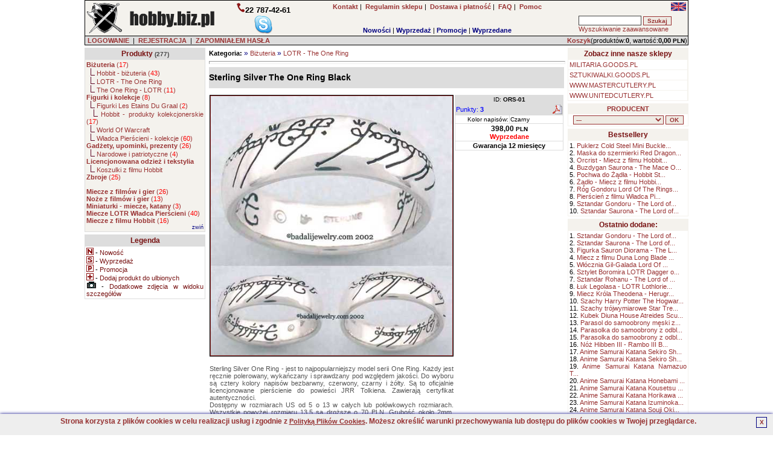

--- FILE ---
content_type: text/html; charset=UTF-8
request_url: https://hobby.biz.pl/product/description/270/Sterling-Silver-The-One-Ring-Black-ORS-01.html
body_size: 11518
content:

<!DOCTYPE HTML PUBLIC "-//W3C//DTD HTML 4.01 Transitional//EN" 
"http://www.w3.org/TR/html4/loose.dtd">
<html lang="pl">
<head>
<BASE href="https://hobby.biz.pl">
<title>Sterling Silver The One Ring Black(ORS-01) Biżuteria fantasy z film</title>
<META NAME="GENERATOR" Content="Notepad">
<META http-equiv="Content-Type" content="text/html; CHARSET=utf-8">
<meta charset="utf-8" />
<meta name="viewport" content="width=device-width, initial-scale=1.0" />
<meta name="Copyright" content="Sklep internetowy - Solid-Data">
<meta http-equiv="Reply-to" content="">
<meta name="Language" content="pl">
<meta name="robots" content="index,follow">
<meta name="revisit-after" content="7 days">
<meta http-equiv="cache-control" content="no-cache">
<meta http-equiv="expires" content="Wed, 01 Jan 2000 00:00:00 GMT">
<meta http-equiv="pragma" content="no-cache">
<meta name="description" content="Sterling Silver The One Ring Black(ORS-01), Sterling Silver One Ring - jest to najpopularniejszy model serii One Ring. Każdy jest ręcznie polerowany, wykań">
<meta name="keywords" content="biżuteria,LOTR,władca pierścieni,the lord of the rings,biżuteria z władcy pierścieni,oryginalna bizuteria,licencjonowana bizuteria,bizuteria filmowa,bizuteria z filmu,pierścień,frodo,bilbo,biżuteria filmowa,biżuteria fantasy">
<meta name="title" content="Sklep z modelami w skali i innymi produktami dla kolekcjonerów i hobbystów. Biżuteria fantasy z filmu Władca Pierścieni.">
<meta name="author" content="HOBBY.BIZ.PL">
<meta name="rating" content="general">
<meta name="distribution" content="global">
<script>(function(w,d,s,l,i){w[l]=w[l]||[];w[l].push({'gtm.start':
new Date().getTime(),event:'gtm.js'});var f=d.getElementsByTagName(s)[0],
j=d.createElement(s),dl=l!='dataLayer'?'&l='+l:'';j.async=true;j.src=
'https://www.googletagmanager.com/gtm.js?id='+i+dl;f.parentNode.insertBefore(j,f);
})(window,document,'script','dataLayer','GTM-PJNZW98F');</script>
<link rel="stylesheet" href="https://hobby.biz.pl/themes/default/style.css" type="text/css"><link rel="SHORTCUT ICON" href="/favicon.ico">

		<link rel="stylesheet" href="https://hobby.biz.pl/js/litebox/css/lightbox.css" type="text/css" media="screen" />
		<script type="text/javascript" src="https://hobby.biz.pl/js/litebox/js/prototype.lite.js"></script>
		<script type="text/javascript" src="https://hobby.biz.pl/js/litebox/js/moo.fx.js"></script>
		<script type="text/javascript" src="https://hobby.biz.pl/js/litebox/js/litebox-1.0.js"></script>
<link rel="canonical" href="https://hobby.biz.pl/product/description/270/Sterling-Silver-The-One-Ring-Black-ORS-01.html" />

			<script type="application/ld+json">{
				"@context":"http://schema.org",
				"@type":"Product",
				"name":"Sterling Silver The One Ring Black",
				"description":"Sterling Silver One Ring - jest to najpopularniejszy model serii One Ring. Każdy jest ręcznie polerowany, wykańczany i sprawdzany pod względem jakości. Do wyboru są cztery kolory napisów bezbarwny, czerwony, czarny i żółty.",
				"image":"https://hobby.biz.pl/images/products/pl/Sterling_Silver_The_One_Ring_Black_ORS-01.jpg",
				"offers": 
				  {
					"@type":"http://schema.org/Offer",
					"price":"398.00",
					"priceCurrency":"PLN",
					"priceValidUntil":"2026-01-28 19:27:42",
					"sku":"ORS-01",
					"availability":"http://schema.org/OutOfStock",
					"url":"https://hobby.biz.pl/product/description/270/Sterling-Silver-The-One-Ring-Black-ORS-01.html"
				  },
				"brand":"Badali Jewelry",
				"url":"https://hobby.biz.pl/product/description/270/Sterling-Silver-The-One-Ring-Black-ORS-01.html",
				"gtin8":"",
				"sku":"ORS-01",
				"itemCondition":"http://schema.org/NewCondition",
				"category":"LOTR - The One Ring"}
			</script>
		<meta property="og:type" content="product"/>
		<meta property="og:title" content="Sterling Silver The One Ring Black"/>
		<meta property="og:description" content="Sterling Silver One Ring - jest to najpopularniejszy model serii One Ring. Każdy jest ręcznie polerowany, wykańczany i sprawdzany pod względem jakości. Do wyboru są cztery kolory napisów bezbarwny, czerwony, czarny i żółty."/>
		<meta property="og:url" content="https://hobby.biz.pl/product/description/270/Sterling-Silver-The-One-Ring-Black-ORS-01.html"/>
		<meta property="og:site_name" content="HOBBY.BIZ.PL"/>
		<meta property="og:image" content="https://hobby.biz.pl/images/products/pl/Sterling_Silver_The_One_Ring_Black_ORS-01.jpg"/>
</head>
    <BODY marginheight="1" marginwidth="1" topmargin="0" leftmargin="0" alink="blue" vlink="blue" bgcolor="#FFFFFF" onload="initLightbox();">
<script>

  (function(i,s,o,g,r,a,m){i['GoogleAnalyticsObject']=r;i[r]=i[r]||function(){
  (i[r].q=i[r].q||[]).push(arguments)},i[r].l=1*new Date();a=s.createElement(o),
  m=s.getElementsByTagName(o)[0];a.async=1;a.src=g;m.parentNode.insertBefore(a,m)
  })(window,document,'script','https://www.google-analytics.com/analytics.js','ga');

  ga('create', 'UA-5226485-1', 'auto');
  ga('send', 'pageview');

</script>

<iframe src="https://www.googletagmanager.com/ns.html?id=GTM-PJNZW98F"
height="0" width="0" style="display:none;visibility:hidden"></iframe>
	<script async type="text/javascript" language="javascript" src="https://hobby.biz.pl/jQuery/qLite.js"></script>
    <!--Header-->
    <CENTER>
<table border="0" cellPadding="0" cellSpacing="1" width="1000" class="black">
<!--Header-->
    <tr>
        <td valign="top">
            <table border="0" cellPadding="3" cellSpacing="0" width="100%" class="mainColor">
                <tr>
					<td class="left" valign="middle" width="230" rowspan="2"><a href="https://hobby.biz.pl/" onmouseover="window.status='';return 0;"><img src="https://hobby.biz.pl/themes/default/images/site/sklep_hobby.png" alt="hobby - modele w skali, kolekcjonerstwo, militaria, repliki filmowe, figurki" title="hobby - modele w skali, kolekcjonerstwo, militaria, repliki filmowe, figurki" width="228" height="50" border="0"></a></td>
                    <td class="center" valign="middle" width="120" rowspan="2"><img src="https://hobby.biz.pl/themes/default/images/site/phone1.png" alt="Telefon:" title="Telefon:" width="15" height="17" border="0"><b><font style="font-size:13px;">22 787-42-61</font></b><br> 
			<a href="skype:goods_pl?call"><img src="https://hobby.biz.pl/themes/default/images/site/skype.png" alt="Skype" title="Skype" width="32" height="32" border="0"></a></td>
					<td class="center" valign="middle" width="470">
						<a href="https://hobby.biz.pl/action/contact/" title="Kontakt z nami" onmouseover="window.status='';return 0;"><b>Kontakt</b></a>&nbsp;|&nbsp;
						<a href="https://hobby.biz.pl/action/rules/" title="Przeczytaj regulamin sklepu HOBBY.BIZ.PL" onmouseover="window.status='';return 0;"><b>Regulamin sklepu</b></a>&nbsp;|&nbsp;
						<a href="https://hobby.biz.pl/action/rules1/"><b>Dostawa i płatność</b></a>&nbsp;|&nbsp;
						<a href="https://hobby.biz.pl/action/faq/" title="Odpowiedzi na najczęściej zadawane pytania" onmouseover="window.status='';return 0;"><b>FAQ</b></a>&nbsp;|&nbsp;
						<a href="https://hobby.biz.pl/action/help/" title="Pomoc" onmouseover="window.status='';return 0;"><b>Pomoc</b></a>
					</td>
                    <td class="right" valign="top" width="180"> <g:plusone size="small" href="https://hobby.biz.pl"></g:plusone> <a href="https://hobby-store.biz/product/description/270/Sterling-Silver-The-One-Ring-Black-ORS-01.html"><img src="https://hobby.biz.pl/images/en_sm.jpg" alt="English version" title="English version" width="25" height="14" border="0"></a></td>
				</tr>
				<tr>
					<td valign="bottom" width="470" align="center">
        <table border="0" cellPadding="0" cellSpacing="0" width="100%">
            <tr>
                <td valign="bottom" class="center"><b><a href="https://hobby.biz.pl/show/new/" class="new" onmouseover="window.status='';return 0;">Nowości</a></b>&nbsp;|&nbsp;<b><a href="https://hobby.biz.pl/show/sale/" class="sale" onmouseover="window.status='';return 0;">Wyprzedaż</a></b>&nbsp;|&nbsp;<b><a href="https://hobby.biz.pl/show/promo/" class="promo" onmouseover="window.status='';return 0;">Promocje</a></b>&nbsp;|&nbsp;<b><a href="https://hobby.biz.pl/show/soldout/" class="preorder" onmouseover="window.status='';return 0;">Wyprzedane</a></b>
                </td>
            </tr>
        </table></td>
					<td valign="middle" width="180">
			<form action="https://hobby.biz.pl" method="get">
			<table border="0" cellPadding="1" cellSpacing="1" width="180" class="treeMenuBackground">
				<tr>
					<td valign="top" nowrap>
						<input type="hidden" name="catID" id="catID" value="search" >
						<input name="search" id="search" type="text" size="15" maxlength="30" onkeyup="searchSuggest('https://hobby.biz.pl');" autocomplete="off" value="" >
						<input type="submit" value="Szukaj" class="loginSubmit">
						<div id="search_suggest"></div><br>
						<a href="https://hobby.biz.pl/action/advancedSearch/" onmouseover="window.status='';return 0;">Wyszukiwanie zaawansowane</a>
					</td>
				</tr>
			</table>
			</form></td>
                </tr>
            </table>
        </td>
	</tr>
	<tr>
		<td valign="top" class="right">
			<form action="https://hobby.biz.pl/login/" method="post" id="formLoginTop" name="formLoginTop">
			<table border="0" cellPadding="1" cellSpacing="0" width="100%">
				<tr>
					<td class="grey" width="75%">&nbsp<a href="https://hobby.biz.pl/action/access/" title="LOGOWANIE" onmouseover="window.status='';return 0;"><b>LOGOWANIE</b></a>&nbsp;&nbsp;|&nbsp;&nbsp<a href="https://hobby.biz.pl/action/register/" title="Zakładanie nowego konta" onmouseover="window.status='';return 0;"><b>REJESTRACJA</b></a>&nbsp;&nbsp|&nbsp;&nbsp<a href="https://hobby.biz.pl/action/access/" title="Zapomniałeś hasła?" onmouseover="window.status='';return 0;"><b>ZAPOMNIAŁEM HASŁA</b></a></td>
					<td align="right" class="rightGrey"><a href="https://hobby.biz.pl/show/0/basket/" onmouseover="window.status='';return 0;"><b>Koszyk</b></a>(produktów:<b>0</b>, wartość:<b>0,00 <font class="currency">PLN</font></b>)</td>
				</tr>
			</table>
			</form>
		</td>
	</tr>
</table><TABLE border="0" cellPadding="0" cellSpacing="0" width="1000"><tr><td height="4"></td></tr></table>
<!--main body-->
<table border="0" cellPadding="0" cellSpacing="0" width="1000">
    <tbody>
    <tr>
        <td width="200" valign="top" class="top">
        <!--Tree-->
        <TABLE border="0" cellPadding="2" cellSpacing="1" width="200" class="treeMenuBorder">
            <tr>
                <td valign="top" class="treeMenuHeader">
                    <a href="https://hobby.biz.pl/action/allCategories/" title="Pokaż wszystkie kategorie" class="treeMenuHeader" onmouseover="window.status='';return 0;">Produkty</a>
                    <font class="prodCount"> (277)</font>
                </td>
            </tr>
            <tr>
                <td valign="top" class="treeMenuBackground">
                    <font class="tree"><a href="https://hobby.biz.pl/list/1/27/Bizuteria.html" class="subtree" onmouseover="window.status='';return 0;" title="Biżuteria fantasy z filmu Władca Pierścieni."><b>Biżuteria</b>  (<font class="red">17</font>)</a><br>&nbsp;&nbsp;<img src="https://hobby.biz.pl/themes/default/images/site/tree.png" alt="" title="" width="8" height="12" border="0">&nbsp;<a href="https://hobby.biz.pl/list/2/176/Hobbit-bizuteria.html" class="subtree" onmouseover="window.status='';return 0;" title="Biżuteria z książki i filmu Hobbit.">Hobbit - biżuteria  (<font class="red">43</font>)</a><br>&nbsp;&nbsp;<img src="https://hobby.biz.pl/themes/default/images/site/tree.png" alt="" title="" width="8" height="12" border="0">&nbsp;<a class="subtree" title="Biżuteria fantasy z filmu Władca Pierścieni.">LOTR - The One Ring</a><br>&nbsp;&nbsp;<img src="https://hobby.biz.pl/themes/default/images/site/tree.png" alt="" title="" width="8" height="12" border="0">&nbsp;<a href="https://hobby.biz.pl/list/2/33/The-One-Ring---LOTR.html" class="subtree" onmouseover="window.status='';return 0;" title="Biżuteria fantasy z filmu Władca Pierścieni.">The One Ring - LOTR  (<font class="red">11</font>)</a><br><a href="https://hobby.biz.pl/list/1/71/Figurki-i-kolekcje.html" class="subtree" onmouseover="window.status='';return 0;" title="Figurki samurajów, rycerzy, produkty kolekcjonerskie."><b>Figurki i kolekcje</b>  (<font class="red">8</font>)</a><br>&nbsp;&nbsp;<img src="https://hobby.biz.pl/themes/default/images/site/tree.png" alt="" title="" width="8" height="12" border="0">&nbsp;<a href="https://hobby.biz.pl/list/2/135/Figurki-Les-Etains-Du-Graal.html" class="subtree" onmouseover="window.status='';return 0;" title="Les Etains Du Graal - Figurki do malowania">Figurki Les Etains Du Graal  (<font class="red">2</font>)</a><br>&nbsp;&nbsp;<img src="https://hobby.biz.pl/themes/default/images/site/tree.png" alt="" title="" width="8" height="12" border="0">&nbsp;<a href="https://hobby.biz.pl/list/2/174/Hobbit-produkty-kolekcjonerskie.html" class="subtree" onmouseover="window.status='';return 0;" title="Hobbit sklep: figurki i produkty kolekcjonerskie z filmu i książki Hobbit.">Hobbit - produkty kolekcjonerskie  (<font class="red">17</font>)</a><br>&nbsp;&nbsp;<img src="https://hobby.biz.pl/themes/default/images/site/tree.png" alt="" title="" width="8" height="12" border="0">&nbsp;<a class="subtree" title="Figurki z najbardziej popularnej na świecie gry tpu MMORPG, World Of Warcraft.">World Of Warcraft</a><br>&nbsp;&nbsp;<img src="https://hobby.biz.pl/themes/default/images/site/tree.png" alt="" title="" width="8" height="12" border="0">&nbsp;<a href="https://hobby.biz.pl/list/2/175/Wladca-Pierscieni-kolekcje.html" class="subtree" onmouseover="window.status='';return 0;" title="Figurki i produkty kolekcjonerskie z filmu i książki Władca Pierścieni JRR Tolkiena.">Władca Pierścieni - kolekcje  (<font class="red">60</font>)</a><br><a href="https://hobby.biz.pl/list/1/105/Gadzety-upominki-prezenty.html" class="subtree" onmouseover="window.status='';return 0;" title="Gadżety, upominki, prezenty"><b>Gadżety, upominki, prezenty</b>  (<font class="red">26</font>)</a><br>&nbsp;&nbsp;<img src="https://hobby.biz.pl/themes/default/images/site/tree.png" alt="" title="" width="8" height="12" border="0">&nbsp;<a href="https://hobby.biz.pl/list/2/182/Narodowe-i-patriotyczne.html" class="subtree" onmouseover="window.status='';return 0;" title="Produkty narodowe i patriotyczne">Narodowe i patriotyczne  (<font class="red">4</font>)</a><br><a class="subtree" title="Odzież i tekstylia z licencjami do filmów i gier."><b>Licencjonowana odzież i tekstylia</b></a><br>&nbsp;&nbsp;<img src="https://hobby.biz.pl/themes/default/images/site/tree.png" alt="" title="" width="8" height="12" border="0">&nbsp;<a class="subtree" title="Koszulki z filmu Hobbit">Koszulki z filmu Hobbit</a><br><a href="https://hobby.biz.pl/list/1/44/Zbroje.html" class="subtree" onmouseover="window.status='';return 0;" title="Zbroje ozdobne i użytkowe, zbroje średniowieczne, zbroje europejskie, zbroje dalekowschodnie, zbroje fantasy, dla kolekcjonerów i rycerzy."><b>Zbroje</b>  (<font class="red">25</font>)</a><br><br><a href="https://hobby.biz.pl/list/1/125/Miecze-z-filmow-i-gier.html" class="subtree" onmouseover="window.status='';return 0;" title="Wysokiej jakości repliki mieczy z filmów i gier komputerowych"><b>Miecze z filmów i gier</b>  (<font class="red">26</font>)</a><br><a href="https://hobby.biz.pl/list/1/14/Noze-z-filmow-i-gier.html" class="subtree" onmouseover="window.status='';return 0;" title="Noże z filmów, noże z gier komputerowych, nóz z filmu Blade, nóż z filmu Mortal Kombat."><b>Noże z filmów i gier</b>  (<font class="red">13</font>)</a><br><a href="https://hobby.biz.pl/list/1/97/Miniaturki---miecze,-katany.html" class="subtree" onmouseover="window.status='';return 0;" title="Miniaturki mieczy i katan"><b>Miniaturki - miecze, katany</b>  (<font class="red">3</font>)</a><br><a href="https://hobby.biz.pl/list/1/3/Miecze-LOTR-Wladca-Pierscieni.html" class="subtree" onmouseover="window.status='';return 0;" title="Miecze z filmu Władca Pierścieni(The Lord Of The Rings)."><b>Miecze LOTR Władca Pierścieni</b>  (<font class="red">40</font>)</a><br><a href="https://hobby.biz.pl/list/1/172/Miecze-z-filmu-Hobbit.html" class="subtree" onmouseover="window.status='';return 0;" title="Licencjonowana broń z filmu Hobbit produkowana przez United Cutlery i innych  producentów."><b>Miecze z filmu Hobbit</b>  (<font class="red">16</font>)</a><br><div class="right"><a href="https://hobby.biz.pl/tree-set/1/"><font style="color:#000080;font-size:9px">zwiń</font></a></div>
                    </font>
                </td>
            </tr>
        </TABLE>
            <TABLE border="0" cellPadding="0" cellSpacing="0" width="200"><tr><td height="4"></td></tr></table>
            <TABLE border="0" cellPadding="2" cellSpacing="1" width="200" class="treeMenuBorder">
            <tr>
                <td valign="top" class="treeMenuHeader">
                    Legenda
                </td>
            </tr>
            <tr>
                <td valign="top" class="white">
                    <img src="https://hobby.biz.pl/themes/default/images/site/new.gif" alt="Nowość" title="Nowość" width="12" height="12" border="0"> - <font class="legend">Nowość</font><br>
                    <img src="https://hobby.biz.pl/themes/default/images/site/sale.gif" alt="Wyprzedaż" title="Wyprzedaż" width="12" height="12" border="0"> - <font class="legend">Wyprzedaż</font><br>
                    <img src="https://hobby.biz.pl/themes/default/images/site/promo.gif" alt="Promocja" title="Promocja" width="12" height="12" border="0"> - <font class="legend">Promocja</font><br>
                    <img src="https://hobby.biz.pl/themes/default/images/site/favoritesAdd.png" alt="Dodaj produkt do ulbionych" title="Dodaj produkt do ulbionych" width="12" height="12" border="0"> - <font class="legend">Dodaj produkt do ulbionych</font><br>
					<img src="https://hobby.biz.pl/themes/default/images/site/additionalPhoto.gif" alt="Dodatkowe zdjęcia w widoku szczegółów" title="Dodatkowe zdjęcia w widoku szczegółów" width="17" height="12" border="0"> - <font class="legend">Dodatkowe zdjęcia w widoku szczegółów</font><br>
                </td>
            </tr>
            </TABLE><TABLE border="0" cellPadding="0" cellSpacing="0" width="200"><tr><td height="4"></td></tr></table>
                <TABLE border="0" cellPadding="0" cellSpacing="0" width="200"><tr><td height="4"></td></tr></table>
        </td>
        <td width="100%" valign="top">
		<table border="0" cellPadding="2" cellSpacing="0" width="100%"><tr><td valign="top"><script>
		var fileLoadingImage = "https://hobby.biz.pl/js/litebox/images/loading.gif";		
		var fileBottomNavCloseImage = "https://hobby.biz.pl/js/litebox/images/closelabel.gif";
		</script>
			<table border="0" cellPadding="0" cellSpacing="0" width="100%" class="white">
            <tr>
				<td width="10" rowspan="6"></td>
                <td colspan="2"><b>Kategoria:</b> <font class="arrow"> &#187; </font> <a href="https://hobby.biz.pl/list/1/27/Bizuteria.html" title="Biżuteria fantasy z filmu Władca Pierścieni.">Biżuteria</a> <font class="arrow"> &#187; </font> <a href="https://hobby.biz.pl/list/1/28/LOTR-The-One-Ring.html" title="Biżuteria fantasy z filmu Władca Pierścieni.">LOTR - The One Ring</a></td>
				<td width="10" rowspan="6"></td>
            </tr>
			<tr>
				<td class="center" height="10" colspan="2"><hr width="100%"></td>
			</tr>
			<tr>
				<td class="productNameHeadDescription" colspan="2"><h1 class="productNameHeadDescription">Sterling Silver The One Ring Black</h1></td>
			</tr>
			<tr>
				<td height="10" colspan="2"></td>
			</tr>
            <tr>
                <td valign="top">
                    <table border="0" cellspacing="0" cellpadding="1" width="400" class="white">
                        
                        <tr>
                            <td valign="top" class="center">
							<!--<a href="javascript:showImageLarge('pl/Sterling_Silver_The_One_Ring_Black_ORS-01.jpg',600,600,'Sterling Silver The One Ring Black',200,200,'https://hobby.biz.pl');"><img src="https://hobby.biz.pl/images/products/pl/Sterling_Silver_The_One_Ring_Black_ORS-01.jpg" alt="Sterling Silver The One Ring Black" title="Sterling Silver The One Ring Black" width="400" height="429" border="1"></a>-->
							<div style="width:402px;height:402px;line-height:402px;vertical-align:middle;text-align:center;display:table-cell;background-color:#EEEEEE;border:1px solid;">
							<a href="https://hobby.biz.pl/images/products/pl/Sterling_Silver_The_One_Ring_Black_ORS-01.jpg" rel="lightbox" id="imgHref" name="imgHref"><img id="mainProdImg" name="mainProdImg" width="400" height="429" style="display:table-cell;vertical-align:middle;text-align:center;" src="https://hobby.biz.pl/images/products/pl/Sterling_Silver_The_One_Ring_Black_ORS-01.jpg" border="1" onmouseout="this.style.cursor='arrow';" onmouseover="this.style.cursor='pointer';" alt="Sterling Silver The One Ring Black" title="Sterling Silver The One Ring Black"></a>
							</div>
							</td>
                        </tr>
                        <tr>
							<td height="10"></td>
						</tr>
						<tr>
                            <td valign="top" class="prodDescription">Sterling Silver One Ring - jest to najpopularniejszy model serii One Ring. Każdy jest ręcznie polerowany, wykańczany i sprawdzany pod względem jakości. Do wyboru są cztery kolory napisów bezbarwny, czerwony, czarny i żółty.  Są to oficjalnie licencjonowane pierścienie do powieści JRR Tolkiena. Zawierają certyfikat autentyczności.
<br/>
Dostępny w rozmiarach US od 5 o 13 w całych lub połówkowych rozmiarach.
Wszystkie powyżej rozmiaru 13,5 są droższe o 70 PLN.
Grubość około 2mm.
Szerokość 6,5 - 8 mm zależnie od rozmiaru.
Waga zależna od rozmiaru.<br><a href="https://www.wykop.pl/dodaj/link/?url=https://hobby.biz.pl/product/description/270/Sterling-Silver-The-One-Ring-Black-ORS-01.html&title=Sterling Silver The One Ring Black&desc=Sterling Silver One Ring - jest to najpopularniejszy model serii One Ring. Każdy jest r�cznie polerowany wykańczany i sprawdzany pod wzgl�dem jakości. Do wyboru są cztery kolory napisów bezbarwny czerwony czarny i żółty. Są to oficjalnie licencjonowane pierścienie do powieści JRR Tolkiena. Zawierają certyfikat autentyczności.
 
Dost�pny w rozmiarach US od 5 o 13 w całych lub połówkowych rozmiarach.
Wszystkie powyżej rozmiaru 135 są droższe o 70 PLN.
Grubość około 2mm.
Szerokość 65 - 8 mm zależnie od rozmiaru.
Waga zależna od rozmiaru." target="_wykop"><img src="https://hobby.biz.pl/themes/default/images/site/_ico/wykop.png" alt="dodaj do wykop.pl" title="dodaj do wykop.pl" width="16" height="16" border="0"></a>&nbsp;<a href="https://nasza-klasa.pl/sledzik?shout=Sterling Silver The One Ring Black https://hobby.biz.pl/product/description/270/Sterling-Silver-The-One-Ring-Black-ORS-01.html" target="_sledzik"><img src="https://hobby.biz.pl/themes/default/images/site/_ico/sledz.png" alt="dodaj do �ledzika" title="dodaj do �ledzika" width="16" height="12" border="0"></a>&nbsp;<a href="https://twitter.com/home?status=Sterling Silver The One Ring Black https://hobby.biz.pl/product/description/270/Sterling-Silver-The-One-Ring-Black-ORS-01.html" target="_twitter"><img src="https://hobby.biz.pl/themes/default/images/site/_ico/twitter.png" alt="dodaj do twittera" title="dodaj do twittera" width="16" height="16" border="0"></a>&nbsp;<a href="https://www.facebook.com/share.php?u=https://hobby.biz.pl/product/description/270/Sterling-Silver-The-One-Ring-Black-ORS-01.html&t=Sterling Silver The One Ring Black" target="_facebook"><img src="https://hobby.biz.pl/themes/default/images/site/_ico/facebook.png" alt="dodaj do facebooka" title="dodaj do facebooka" width="16" height="16" border="0"></a>&nbsp;<a class="addthis_button" href="https://www.addthis.com/bookmark.php?v=300&amp;pubid=goodspl"><img src="https://s7.addthis.com/static/btn/v2/lg-share-en.gif" width="125" height="16" alt="Bookmark and Share" style="border:0"/></a><script type="text/javascript">var addthis_config = {"data_track_addressbar":true};</script><script type="text/javascript" src="//s7.addthis.com/js/300/addthis_widget.js#pubid=goodspl"></script><a href="https://pinterest.com/pin/create/button/?url=https://hobby.biz.pl/product/description/270/Sterling-Silver-The-One-Ring-Black-ORS-01.html&media=https://hobby.biz.pl/images/products/pl/Sterling_Silver_The_One_Ring_Black_ORS-01.jpg&description=Sterling Silver The One Ring Black" class="pin-it-button" count-layout="none"><img border="0" src="https://assets.pinterest.com/images/PinExt.png" title="Pin It" /></a></td>
						</tr>
                        <tr>
							<td height="10"></td>
						</tr>
						<tr>
                            <td valign="top" class="prodDescription"><center><font class="red" size="+1"><b>Wyprzedane</b></font></center><br> </td>
						</tr>
						<tr>
							<td valign="top" class="right"><table border="0" cellspacing="0" cellpadding="0" width="100%" class="white">
		<tr><td class="productNameHeadDescription" colspan="4"><b>Dodatkowe zdjęcia:</b></td></tr><tr><td valign="top"><img src="https://hobby.biz.pl/images/products/additional/thumbs/tn_270_a_1.jpg" alt="Napis wewnątrz" title="Napis wewnątrz" width="100" height="19" onclick="document.getElementById('mainProdImg').src='https://hobby.biz.pl/images/products/additional/270_a_1.jpg';document.getElementById('mainProdImg').height=47;document.getElementById('mainProdImg').width=238;document.getElementById('imgHref').href='https://hobby.biz.pl/images/products/additional/270_a_1.jpg'" border="1"></td><td valign="top"><img src="https://hobby.biz.pl/images/products/additional/thumbs/tn_270_a_2.jpg" alt="Napis na zewnątrz" title="Napis na zewnątrz" width="100" height="19" onclick="document.getElementById('mainProdImg').src='https://hobby.biz.pl/images/products/additional/270_a_2.jpg';document.getElementById('mainProdImg').height=47;document.getElementById('mainProdImg').width=238;document.getElementById('imgHref').href='https://hobby.biz.pl/images/products/additional/270_a_2.jpg'" border="1"></td><td width="104">&nbsp;</td><td width="104">&nbsp;</td></tr></table>
							</td>
						</tr>
						<tr>
							<td valign="top" class="right">
							</td>
						</tr>
						<tr>
							<td valign="top" class="right">
							</td>
						</tr>
						
                    </table>
                </td>
				<td valign="top">
					<table border="0" cellspacing="0" cellpadding="1" class="white">
						<tr>
							<td width="180" valign="top"><table border="0" cellspacing="1" cellpadding="1" width="180" class="bgProductTableHeader"><tr><td class="center" nowrap colspan="2"><font size="-2">ID: <b>ORS-01</b></font></td></tr><tr><td nowrap width="50%"><font class="blue">Punkty: <b>3</b></font></td><td class="right"><a href="https://hobby.biz.pl/pdfs/Badali_Jewelry_Sterling_Silver_The_One_Ring_Black_ORS-01.pdf" target="_pdf"><img src="https://hobby.biz.pl/themes/default/images/site/pdf_ico.gif" alt="Karta informacyjna produktu w sklepie" title="Karta informacyjna produktu w sklepie" width="16" height="16" border="0"></a></td></tr><tr class="bgProductTable"><td nowrap class="propName" width="50%">Kolor napisów:</td><td class="propValue" width="50%" nowrap>Czarny</td></tr>
		<tr class="bgProductTable">
			<td class="center" valign="middle" width="100%" colspan="2" nowrap><font class="price">398,00 <font class="currency">PLN</font></font><br><font class="red"><b>Wyprzedane</b></font> </td>
		</tr><tr class="bgProductTable"><td class="center" colspan="2"><b>Gwarancja 12 miesięcy</b></td></tr></table>
							</td>
						</tr>
						<tr>
                            <td valign="top" class="right" width="180"><table border="0" cellspacing="0" cellpadding="2" width="100%" class="white"></table>
                            </td>
						</tr>
						<tr>
                            <td valign="top" class="right" width="180">
                            </td>
						</tr>
					</table>
				</td>
            </tr>
            </table>
<script type="text/javascript" language="javascript">
<!--
function showImageDetails(imgName,imgWidth,imgHeight,alt,xLeft,yTop,defaultPage) {
	newWindow = window.open(defaultPage+"/show_image.php?imgName="+imgName+"&imgAlt="+alt,"detailsView","width="+imgWidth+",height="+imgHeight+",left="+xLeft+",top="+yTop);
	newWindow.focus();
}
function showImageLarge(imgName,imgWidth,imgHeight,alt,xLeft,yTop,defaultPage) {
	newWindow = window.open(defaultPage+"/show_image.php?largeImgName="+imgName+"&imgAlt="+alt,"detailsView","width="+imgWidth+",height="+imgHeight+",left="+xLeft+",top="+yTop);
	newWindow.focus();
}

function PoliczRate(koszyk, wariantSklepu) {
//window.open('https://wniosek.eraty.pl/symulator/oblicz&shopNo=1157706&goodsValue='+koszyk, 'Policz_rate','width=630,height=500,directories=no,location=no,menubar=no,resizable=yes,scrollbars=yes,status=no,toolbar=no');
window.open('https://wniosek.eraty.pl/symulator/oblicz/numerSklepu/1157706/wariant sklepu/'+wariantSklepu+'/typproduktu/0/wartoscTowarow/'+koszyk, 'Policz_rate','width=640,height=500,directories=no,location=no,menubar=no,resizable=yes,scrollbars=yes,status=no,toolbar=no');
}
function setColors(id1, id2, onOff){
	if(onOff==1){
		document.getElementById(id1).style.backgroundColor='#f4f4f4';
		document.getElementById(id2).style.backgroundColor='#f4f4f4';
	}
	else{
		document.getElementById(id1).style.backgroundColor='#ffffff';
		document.getElementById(id2).style.backgroundColor='#ffffff';
	}
}
//-->
</script>
        <script language="javascript" type="text/javascript">
            document.title = document.title + " - ";
        </script>
		</td></tr></table>
        </td>
		<td width="200" valign="top">
		<table border="0" cellPadding="2" cellSpacing="1" width="200" class="treeMenuBackground">
        <tr>
            <td valign="top" class="treeMenuHeader" colspan="2">
                Zobacz inne nasze sklepy
            </td>
        </tr><tr valign="top" class="white"><td><a href="https://hobby.biz.pl/switch-profile/1/0/" title="GOODS.PL - biała broń(miecze, katany, szable), militaria, akcesoria do sztuk walki, fantasy, larp">MILITARIA.GOODS.PL</a></td></tr><tr valign="top" class="white"><td><a href="https://hobby.biz.pl/switch-profile/3/0/" title="SZTUKIWALKI.GOODS.PL - nasz sklep oferuje akcesoria treningowe, broń, stroje(kimona i unioformy) do sztuk walki">SZTUKIWALKI.GOODS.PL</a></td></tr><tr valign="top" class="white"><td><a href="https://hobby.biz.pl/switch-profile/7/0/" title="Sklep oferuje produkty firmy Master Cutlery, repliki mieczy i noży użytkowych, dekoracyjnych, replik z filmów oraz artykułów survivalowych.">WWW.MASTERCUTLERY.PL</a></td></tr><tr valign="top" class="white"><td><a href="https://hobby.biz.pl/switch-profile/6/0/" title="Sklep oferuje produkty firmy United Cutlery, repliki mieczy i noży użytkowych, dekoracyjnych, replik z filmów i nie tylko.">WWW.UNITEDCUTLERY.PL</a></td></tr></table>
			<table border="0" cellPadding="0" cellSpacing="0" width="200"><tr><td height="4"></td></tr></table>
			<table border="0" cellPadding="2" cellSpacing="1" width="200" class="treeMenuBackground">
				<tr>
					<td valign="top" class="treeMenuHeader"><a href="https://hobby.biz.pl/action/manufacturer-list/">PRODUCENT</a></td>
				</tr>
				<tr>
					<td valign="top" class="white" style="text-align:center;"><form id="frmMan" name="frmMan" action="https://hobby.biz.pl/select_man/manufacturer/0/" method="post"><select id="man_id" name="man_id" class="loginSubmit" style="width:150px">
	<option value="0">---</option><option value="4" >Cold Steel(3)</option>, <option value="96" >Darksword Armory(2)</option>, <option value="61" >Futura Space Pen(1)</option>, <option value="3" >Hanwei(8)</option>, <option value="109" >Hollywood Collectibles Group(8)</option>, <option value="18" >Jens Hansen(1)</option>, <option value="85" >Les Etains du Graal(2)</option>, <option value="2" >Master Cutlery(10)</option>, <option value="23" >Museum Replicas(1)</option>, <option value="88" >Red Dragon Armoury(8)</option>, <option value="44" >The Noble Collection(99)</option>, <option value="1" >United Cutlery(62)</option>, <option value="87" >WETA Workshop(2)</option>, <option value="125" >Windlass Steelcrafts(9)</option>, <option value="26" >Zippo(1)</option>, <select> <input type="submit" value="OK" class="loginSubmit" style="width:30px"></form>
					</td>
				</tr>
			</table>
	<table border="0" cellPadding="0" cellSpacing="0" width="200"><tr><td height="4"></td></tr></table>
	<table border="0" cellPadding="2" cellSpacing="1" width="200" class="treeMenuBackground">
        <tr>
            <td valign="top" class="treeMenuHeader">
                Bestsellery
            </td>
        </tr>
        <tr>
            <td valign="top" class="white">1. <a href="https://hobby.biz.pl/product/description/5120/Puklerz-Cold-Steel-Mini-Buckler-92BKPA.html" onmouseover="window.status='Puklerz Cold Steel Mini Buckler';return 0;" title="Puklerz Cold Steel Mini Buckler">Puklerz Cold Steel Mini Buckle...</a><br>2. <a href="https://hobby.biz.pl/product/description/3312/Maska-do-szermierki-Red-Dragon-Fencing-Mask-WS-M002-S.html" onmouseover="window.status='Maska do szermierki Red Dragon Fencing Mask';return 0;" title="Maska do szermierki Red Dragon Fencing Mask">Maska do szermierki Red Dragon...</a><br>3. <a href="https://hobby.biz.pl/product/description/3705/Orcrist-Miecz-z-filmu-Hobbit-Hobbit-Orcrist-Sword-of-Thorin-Oakenshield-UC2928.html" onmouseover="window.status='Orcrist - Miecz z filmu Hobbit - Hobbit Orcrist Sword of Thorin Oakenshield';return 0;" title="Orcrist - Miecz z filmu Hobbit - Hobbit Orcrist Sword of Thorin Oakenshield">Orcrist - Miecz z filmu Hobbit...</a><br>4. <a href="https://hobby.biz.pl/product/description/5019/Buzdygan-Saurona-The-Mace-Of-Sauron-And-Ring-Red-Eye-Edition-With-War-Banner-UC3520.html" onmouseover="window.status='Buzdygan Saurona  - The Mace Of Sauron And Ring Red Eye Edition With War Banner';return 0;" title="Buzdygan Saurona  - The Mace Of Sauron And Ring Red Eye Edition With War Banner">Buzdygan Saurona  - The Mace O...</a><br>5. <a href="https://hobby.biz.pl/product/description/3703/Pochwa-do-Zadla-Hobbit-Sting-Scabbard-UC2893.html" onmouseover="window.status='Pochwa do Żądła - Hobbit Sting Scabbard';return 0;" title="Pochwa do Żądła - Hobbit Sting Scabbard">Pochwa do Żądła - Hobbit St...</a><br>6. <a href="https://hobby.biz.pl/product/description/3702/Zadlo-Miecz-z-filmu-Hobbit-Sting-Sword-with-Plaque-UC2892.html" onmouseover="window.status='Żądło - Miecz z filmu Hobbit - Sting Sword with Plaque';return 0;" title="Żądło - Miecz z filmu Hobbit - Sting Sword with Plaque">Żądło - Miecz z filmu Hobbi...</a><br>7. <a href="https://hobby.biz.pl/product/description/4835/Rog-Gondoru-Lord-Of-The-Rings-Horn-Of-Gondor-UC3455.html" onmouseover="window.status='Róg Gondoru Lord Of The Rings Horn Of Gondor';return 0;" title="Róg Gondoru Lord Of The Rings Horn Of Gondor">Róg Gondoru Lord Of The Rings...</a><br>8. <a href="https://hobby.biz.pl/product/description/3294/Pierscien-z-filmu-Wladca-Pierscieni-LOTR-Ring-The-One-Ring-pozlacany-NN0903.html" onmouseover="window.status='Pierścień z filmu Władca Pierścieni LOTR Ring The One Ring (pozłacany)';return 0;" title="Pierścień z filmu Władca Pierścieni LOTR Ring The One Ring (pozłacany)">Pierścień z filmu Władca Pi...</a><br>9. <a href="https://hobby.biz.pl/product/description/5311/Sztandar-Gondoru-The-Lord-of-the-Rings-Gondor-War-Banner-UC3706.html" onmouseover="window.status='Sztandar Gondoru - The Lord of the Rings Gondor War Banner';return 0;" title="Sztandar Gondoru - The Lord of the Rings Gondor War Banner">Sztandar Gondoru - The Lord of...</a><br>10. <a href="https://hobby.biz.pl/product/description/5310/Sztandar-Saurona-The-Lord-of-the-Rings-Sauron-War-Banner-UC3713.html" onmouseover="window.status='Sztandar Saurona - The Lord of the Rings Sauron War Banner';return 0;" title="Sztandar Saurona - The Lord of the Rings Sauron War Banner">Sztandar Saurona - The Lord of...</a><br>
    	    </td>
        </tr>
    </table>
	<table border="0" cellPadding="0" cellSpacing="0" width="200"><tr><td height="4"></td></tr></table>
	<table border="0" cellPadding="2" cellSpacing="1" width="200" class="treeMenuBackground">
        <tr>
            <td valign="top" class="treeMenuHeader">
                Ostatnio dodane:
            </td>
        </tr>
        <tr>
            <td valign="top" class="white">1. <a href="https://hobby.biz.pl/product/description/5311/Sztandar-Gondoru-The-Lord-of-the-Rings-Gondor-War-Banner-UC3706.html" onmouseover="window.status='Sztandar Gondoru - The Lord of the Rings Gondor War Banner';return 0;" title="Sztandar Gondoru - The Lord of the Rings Gondor War Banner">Sztandar Gondoru - The Lord of...</a><br>2. <a href="https://hobby.biz.pl/product/description/5310/Sztandar-Saurona-The-Lord-of-the-Rings-Sauron-War-Banner-UC3713.html" onmouseover="window.status='Sztandar Saurona - The Lord of the Rings Sauron War Banner';return 0;" title="Sztandar Saurona - The Lord of the Rings Sauron War Banner">Sztandar Saurona - The Lord of...</a><br>3. <a href="https://hobby.biz.pl/product/description/5299/Figurka-Sauron-Diorama-The-Lord-of-the-Rings-Collector’s-Figurine-NN2820.html" onmouseover="window.status='Figurka Sauron Diorama - The Lord of the Rings - Collector’s Figurine';return 0;" title="Figurka Sauron Diorama - The Lord of the Rings - Collector’s Figurine">Figurka Sauron Diorama - The L...</a><br>4. <a href="https://hobby.biz.pl/product/description/5211/Miecz-z-filmu-Duna-Long-Blade-of-Duncan-Idaho-UC3606.html" onmouseover="window.status='Miecz z filmu Duna Long Blade of Duncan Idaho';return 0;" title="Miecz z filmu Duna Long Blade of Duncan Idaho">Miecz z filmu Duna Long Blade ...</a><br>5. <a href="https://hobby.biz.pl/product/description/5209/Wlocznia-Gil-Galada-Lord-Of-The-Rings-Spear-of-Gil-galad-UC3635.html" onmouseover="window.status='Włócznia Gil-Galada Lord Of The Rings Spear of Gil-galad';return 0;" title="Włócznia Gil-Galada Lord Of The Rings Spear of Gil-galad">Włócznia Gil-Galada Lord Of ...</a><br>6. <a href="https://hobby.biz.pl/product/description/5208/Sztylet-Boromira-LOTR-Dagger-of-Boromir-UC3647.html" onmouseover="window.status='Sztylet Boromira LOTR Dagger of Boromir';return 0;" title="Sztylet Boromira LOTR Dagger of Boromir">Sztylet Boromira LOTR Dagger o...</a><br>7. <a href="https://hobby.biz.pl/product/description/5207/Sztandar-Rohanu-The-Lord-of-the-Rings-Rohan-Banner-UC3675.html" onmouseover="window.status='Sztandar Rohanu - The Lord of the Rings Rohan Banner';return 0;" title="Sztandar Rohanu - The Lord of the Rings Rohan Banner">Sztandar Rohanu - The Lord of ...</a><br>8. <a href="https://hobby.biz.pl/product/description/5206/Luk-Legolasa-LOTR-Lothlorien-Bow-of-Legolas-UC3691.html" onmouseover="window.status='Łuk Legolasa - LOTR Lothlorien Bow of Legolas';return 0;" title="Łuk Legolasa - LOTR Lothlorien Bow of Legolas">Łuk Legolasa - LOTR Lothlorie...</a><br>9. <a href="https://hobby.biz.pl/product/description/5205/Miecz-Krola-Theodena-Herugrim-Battle-Forged-Edition-UC3624.html" onmouseover="window.status='Miecz Króla Theodena - Herugrim Battle Forged Edition';return 0;" title="Miecz Króla Theodena - Herugrim Battle Forged Edition">Miecz Króla Theodena - Herugr...</a><br>10. <a href="https://hobby.biz.pl/product/description/5204/Szachy-Harry-Potter-The-Hogwarts-Houses-Quidditch-Chess-Set-NN7109.html" onmouseover="window.status='Szachy Harry Potter The Hogwarts Houses Quidditch Chess Set';return 0;" title="Szachy Harry Potter The Hogwarts Houses Quidditch Chess Set">Szachy Harry Potter The Hogwar...</a><br>11. <a href="https://hobby.biz.pl/product/description/5203/Szachy-trojwymiarowe-Star-Trek-NN1525.html" onmouseover="window.status='Szachy trójwymiarowe Star Trek';return 0;" title="Szachy trójwymiarowe Star Trek">Szachy trójwymiarowe Star Tre...</a><br>12. <a href="https://hobby.biz.pl/product/description/5175/Kubek-Diuna-House-Atreides-Sculpted-Mug-UC3605.html" onmouseover="window.status='Kubek Diuna House Atreides Sculpted Mug';return 0;" title="Kubek Diuna House Atreides Sculpted Mug">Kubek Diuna House Atreides Scu...</a><br>13. <a href="https://hobby.biz.pl/product/description/5159/Parasol-do-samoobrony-meski-z-odblaskiem-Security-Umbrella-men-CitySafe-round-hook-handle-reflection-E-10001-11.html" onmouseover="window.status='Parasol do samoobrony męski z odblaskiem Security Umbrella men CitySafe round hook handle reflection';return 0;" title="Parasol do samoobrony męski z odblaskiem Security Umbrella men CitySafe round hook handle reflection">Parasol do samoobrony męski z...</a><br>14. <a href="https://hobby.biz.pl/product/description/5158/Parasolka-do-samoobrony-z-odblaskiem-dla-kobiet-czarna-10007-3.html" onmouseover="window.status='Parasolka do samoobrony z odblaskiem dla kobiet czarna';return 0;" title="Parasolka do samoobrony z odblaskiem dla kobiet czarna">Parasolka do samoobrony z odbl...</a><br>15. <a href="https://hobby.biz.pl/product/description/5157/Parasolka-do-samoobrony-z-odblaskiem-dla-kobiet-niebieska-10007-1.html" onmouseover="window.status='Parasolka do samoobrony z odblaskiem dla kobiet niebieska';return 0;" title="Parasolka do samoobrony z odblaskiem dla kobiet niebieska">Parasolka do samoobrony z odbl...</a><br>16. <a href="https://hobby.biz.pl/product/description/5138/Noz-Hibben-III-Rambo-III-Bowie-Knife-UC3599.html" onmouseover="window.status='Nóż Hibben III - Rambo III Bowie Knife';return 0;" title="Nóż Hibben III - Rambo III Bowie Knife">Nóż Hibben III - Rambo III B...</a><br>17. <a href="https://hobby.biz.pl/product/description/5128/Anime-Samurai-Katana-Sekiro-Shadows-Die-Twice-Brown-JLZS651BG.html" onmouseover="window.status='Anime Samurai Katana Sekiro Shadows Die Twice Brown';return 0;" title="Anime Samurai Katana Sekiro Shadows Die Twice Brown">Anime Samurai Katana Sekiro Sh...</a><br>18. <a href="https://hobby.biz.pl/product/description/5127/Anime-Samurai-Katana-Sekiro-Shadows-Die-Twice-Black-JLZS651BK.html" onmouseover="window.status='Anime Samurai Katana Sekiro Shadows Die Twice Black';return 0;" title="Anime Samurai Katana Sekiro Shadows Die Twice Black">Anime Samurai Katana Sekiro Sh...</a><br>19. <a href="https://hobby.biz.pl/product/description/5126/Anime-Samurai-Katana-Namazuo-Toushirou-Katsugeki-Touken-Ranbu-JLZS636.html" onmouseover="window.status='Anime Samurai Katana Namazuo Toushirou Katsugeki Touken Ranbu';return 0;" title="Anime Samurai Katana Namazuo Toushirou Katsugeki Touken Ranbu">Anime Samurai Katana Namazuo T...</a><br>20. <a href="https://hobby.biz.pl/product/description/5125/Anime-Samurai-Katana-Honebami-Toushirou-Katsugeki-Touken-Ranbu-JLZS635.html" onmouseover="window.status='Anime Samurai Katana Honebami Toushirou Katsugeki Touken Ranbu';return 0;" title="Anime Samurai Katana Honebami Toushirou Katsugeki Touken Ranbu">Anime Samurai Katana Honebami ...</a><br>21. <a href="https://hobby.biz.pl/product/description/5124/Anime-Samurai-Katana-Kousetsu-Samonji-Katsugeki-Touken-Ranbu-JLZS632.html" onmouseover="window.status='Anime Samurai Katana Kousetsu Samonji Katsugeki Touken Ranbu';return 0;" title="Anime Samurai Katana Kousetsu Samonji Katsugeki Touken Ranbu">Anime Samurai Katana Kousetsu ...</a><br>22. <a href="https://hobby.biz.pl/product/description/5123/Anime-Samurai-Katana-Horikawa-Kunihiro-Katsugeki-Touken-Ranbu-JLZS631.html" onmouseover="window.status='Anime Samurai Katana Horikawa Kunihiro Katsugeki Touken Ranbu';return 0;" title="Anime Samurai Katana Horikawa Kunihiro Katsugeki Touken Ranbu">Anime Samurai Katana Horikawa ...</a><br>23. <a href="https://hobby.biz.pl/product/description/5122/Anime-Samurai-Katana-Izuminokami-Kanesada-Katsugeki-Touken-Ranbu-JLZS630.html" onmouseover="window.status='Anime Samurai Katana Izuminokami Kanesada Katsugeki Touken Ranbu';return 0;" title="Anime Samurai Katana Izuminokami Kanesada Katsugeki Touken Ranbu">Anime Samurai Katana Izuminoka...</a><br>24. <a href="https://hobby.biz.pl/product/description/5121/Anime-Samurai-Katana-Souji-Okita-Hakuoki-JLZS629.html" onmouseover="window.status='Anime Samurai Katana Souji Okita (Hakuoki)';return 0;" title="Anime Samurai Katana Souji Okita (Hakuoki)">Anime Samurai Katana Souji Oki...</a><br>25. <a href="https://hobby.biz.pl/product/description/5120/Puklerz-Cold-Steel-Mini-Buckler-92BKPA.html" onmouseover="window.status='Puklerz Cold Steel Mini Buckler';return 0;" title="Puklerz Cold Steel Mini Buckler">Puklerz Cold Steel Mini Buckle...</a><br>
				<div class="right"><a href="https://hobby.biz.pl/action/newadded/"><font style="color:#000080;font-size:9px">Więcej...</font></a></div>
    	    </td>
        </tr>
    </table>
            <TABLE border="0" cellPadding="0" cellSpacing="0" width="200">
				<tr>
					<td class="center">
						<font class="newsHeader">Powered by:</font><br>
						<a href="mailto:info[at]soild-data.pl?subject=$mart $hop" target="about" onmouseover="window.status='';return 0;"><img src="https://hobby.biz.pl/images/shop_version.png" alt="$mart $hop by Solid-Data - Sklep hobbystyczny z artykułami dla kolekcjonerów i pasjonatów militariów i nie tylko." title="$mart $hop by Solid-Data - Sklep hobbystyczny z artykułami dla kolekcjonerów i pasjonatów militariów i nie tylko." width="140" height="56" border="0"></a>
					</td>
				</tr>
				<tr>
					<td class="center">
					<center>
<a href='https://knifemaster.pl' class='skapiec_a' target='_skapiec'><img style='border: none' width='195' height='48' src='/images/knifemaster_small.jpg' alt='Kamienie wodne do ostrzenia Knife Master'/></a>
<br>
<a href='https://www.PositiveSSL.com' title='SSL Certificate Authority' style='font-family: arial; font-size: 10px; text-decoration: none;'  target='_ssl'><img src='/images/PositiveSSL_tl_trans.png' alt='SSL Certificate Authority' title='SSL Certificate Authority' border='0' width='113' height='59'><br>SSL Certificate Authority</a></center>
					</td>
				</tr>
				
						<tr>
							<td class="center">
							</td>
						</tr></table>Tagi:<br> <a href="https://hobby.biz.pl/search/search/biżuteria/"><strong>biżuteria</strong></a>,  <a href="https://hobby.biz.pl/search/search/LOTR/"><strong>LOTR</strong></a>,  <a href="https://hobby.biz.pl/search/search/władca pierścieni/"><strong>władca pierścieni</strong></a>,  <a href="https://hobby.biz.pl/search/search/the lord of the rings/"><strong>the lord of the rings</strong></a>,  <a href="https://hobby.biz.pl/search/search/biżuteria z władcy pierścieni/"><strong>biżuteria z władcy pierścieni</strong></a>,  <a href="https://hobby.biz.pl/search/search/oryginalna bizuteria/"><strong>oryginalna bizuteria</strong></a>,  <a href="https://hobby.biz.pl/search/search/licencjonowana bizuteria/"><strong>licencjonowana bizuteria</strong></a>,  <a href="https://hobby.biz.pl/search/search/bizuteria filmowa/"><strong>bizuteria filmowa</strong></a>,  <a href="https://hobby.biz.pl/search/search/bizuteria z filmu/"><strong>bizuteria z filmu</strong></a>,  <a href="https://hobby.biz.pl/search/search/pierścień/"><strong>pierścień</strong></a>,  <a href="https://hobby.biz.pl/search/search/frodo/"><strong>frodo</strong></a>,  <a href="https://hobby.biz.pl/search/search/bilbo/"><strong>bilbo</strong></a>,  <a href="https://hobby.biz.pl/search/search/biżuteria filmowa/"><strong>biżuteria filmowa</strong></a>,  <a href="https://hobby.biz.pl/search/search/biżuteria fantasy/"><strong>biżuteria fantasy</strong></a>, 
        </td>
    </tr>
    </tbody>
</table>
		<table border="0" cellspacing="0" cellpadding="0" width="1000">
		<tr><td class="center" colspan="2" height="5"><hr width="100%"></td></tr>
		<tr>
			<td>
				<a href="https://hobby.biz.pl/action/link/" title="Adresy stron wartych odwiedzenia." onmouseover="window.status='';return 0;"><b>Linki</b></a>&nbsp;|&nbsp;
				<a href="https://hobby.biz.pl/action/rules4/" title="Pliki Cookie" onmouseover="window.status='';return 0;"><b>Pliki Cookie</b></a>
			</td>
			<td class="right">
			</td>
		</tr>
		<tr><td class="center" colspan="2" height="5"><hr width="100%"></td></tr>
		<tr>
			<td class="center" colspan="2">
				<img src="https://hobby.biz.pl/images/cc.jpg" alt="" title="" width="226" height="36" border="0">
				&nbsp;
				<img src="https://hobby.biz.pl/images/platnosci_all.jpg" alt="" title="" width="250" height="36" border="0">
			</td>
		</tr>
		<tr>
			<td align="center" valign="middle" class="copyright" width="100%" colspan="2">
				Wszystkie znajdujące się w serwisie znaki towarowe i nazwy firm, zostały użyte jedynie w celu informacyjnym i są wyłączną własnością ich prawnych właścicieli.
			</td>
		</tr>
		<tr>
			<td align="center" valign="middle" class="footer" width="100%" colspan="2">
				Copyright &copy; 1999-2026 Solid-Data
			</td>
		</tr>
		</table><script async type="text/javascript" src="https://s7.addthis.com/js/250/addthis_widget.js#username=goodspl"></script>
	<div>
	<script async type="text/javascript">
	function cookieClose(){
	document.getElementById('cookiediv').style.display="none";
	document.cookie = "cookieShow=true; path=/; max-age=2592000;";
	}
	var cookieText='<div id="cookiediv" style="padding-top: 5px; height: 30px; width: 100%;background: #eeeeee;line-height: 14px; text-align: center; color: #993333;font-size: 12px; font-family: arial; font-weight: bold; text-shadow: 0 1px 0 #dddddd;  box-shadow: 0 0 5px #000080; position: fixed; bottom: 0; z-index: 999"><div onclick="cookieClose()" style="cursor:pointer;float: right;text-align: center;margin-right: 10px;border: 1px solid #000080;font-size: 10px;line-height: 16px;height: 16px; width: 16px">X</div> <div style="text-align: center; margin: auto; width: 100%;line-height: 14px">Strona korzysta z plików cookies w celu realizacji usług i zgodnie z <a style="text-decoration: underline" href="https://hobby.biz.pl/action/rules4/">Polityką Plików Cookies</a>. Możesz określić warunki przechowywania lub dostępu do plików cookies w Twojej przeglądarce.</div></div>';
	if (document.cookie.indexOf('cookieShow=true') === -1){
	document.write(cookieText);
	}
	</script>
	<noscript>
	    <div style="padding-top: 5px; height: 30px; width: 100%;background: #eeeeee;line-height: 14px; text-align: center; color: #993333;font-size: 12px; font-family: arial; font-weight: bold; text-shadow: 0 1px 0 #dddddd; box-shadow: 0 0 5px #000080; position: fixed; bottom: 0; z-index: 999"><div style="text-align: center; margin: auto; width:  100%;line-height: 14px">Strona korzysta z plików cookies w celu realizacji usług i zgodnie z <a style="text-decoration: underline" href="https://hobby.biz.pl/action/rules4/">Polityką Plików Cookies</a>. Możesz określić warunki przechowywania lub dostępu do plików cookies w Twojej przeglądarce.</div></div>
	</noscript>
	</div>
<script async type="text/javascript" src="https://apis.google.com/js/plusone.js">
{"lang": "pl"}
</script>
<noscript><div class="legend">Aby w pełni korzystać z wszystkich opcji sklepu zalecamy włączenie obsługi javascript w opcjach przeglądarki.</div><img src="https://hobby.biz.pl/js_validator.php" width="1" height="1" border="0" alt=""></noscript>
    </CENTER><script async type="text/javascript" src="https://assets.pinterest.com/js/pinit.js"></script></BODY></html>

--- FILE ---
content_type: text/html; charset=utf-8
request_url: https://accounts.google.com/o/oauth2/postmessageRelay?parent=https%3A%2F%2Fhobby.biz.pl&jsh=m%3B%2F_%2Fscs%2Fabc-static%2F_%2Fjs%2Fk%3Dgapi.lb.en.2kN9-TZiXrM.O%2Fd%3D1%2Frs%3DAHpOoo_B4hu0FeWRuWHfxnZ3V0WubwN7Qw%2Fm%3D__features__
body_size: 160
content:
<!DOCTYPE html><html><head><title></title><meta http-equiv="content-type" content="text/html; charset=utf-8"><meta http-equiv="X-UA-Compatible" content="IE=edge"><meta name="viewport" content="width=device-width, initial-scale=1, minimum-scale=1, maximum-scale=1, user-scalable=0"><script src='https://ssl.gstatic.com/accounts/o/2580342461-postmessagerelay.js' nonce="tVdeNVeHQswqep6_zXmw6A"></script></head><body><script type="text/javascript" src="https://apis.google.com/js/rpc:shindig_random.js?onload=init" nonce="tVdeNVeHQswqep6_zXmw6A"></script></body></html>